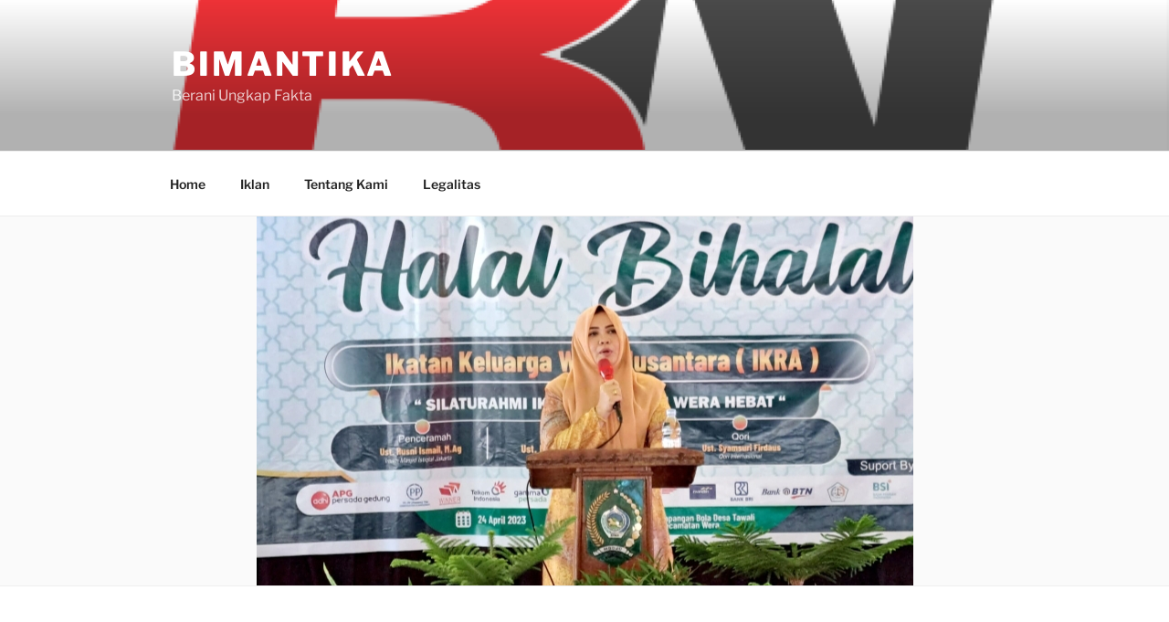

--- FILE ---
content_type: text/html; charset=utf-8
request_url: https://www.google.com/recaptcha/api2/aframe
body_size: 268
content:
<!DOCTYPE HTML><html><head><meta http-equiv="content-type" content="text/html; charset=UTF-8"></head><body><script nonce="eUCW0dU252FS1H5ODWyQqA">/** Anti-fraud and anti-abuse applications only. See google.com/recaptcha */ try{var clients={'sodar':'https://pagead2.googlesyndication.com/pagead/sodar?'};window.addEventListener("message",function(a){try{if(a.source===window.parent){var b=JSON.parse(a.data);var c=clients[b['id']];if(c){var d=document.createElement('img');d.src=c+b['params']+'&rc='+(localStorage.getItem("rc::a")?sessionStorage.getItem("rc::b"):"");window.document.body.appendChild(d);sessionStorage.setItem("rc::e",parseInt(sessionStorage.getItem("rc::e")||0)+1);localStorage.setItem("rc::h",'1769456007742');}}}catch(b){}});window.parent.postMessage("_grecaptcha_ready", "*");}catch(b){}</script></body></html>